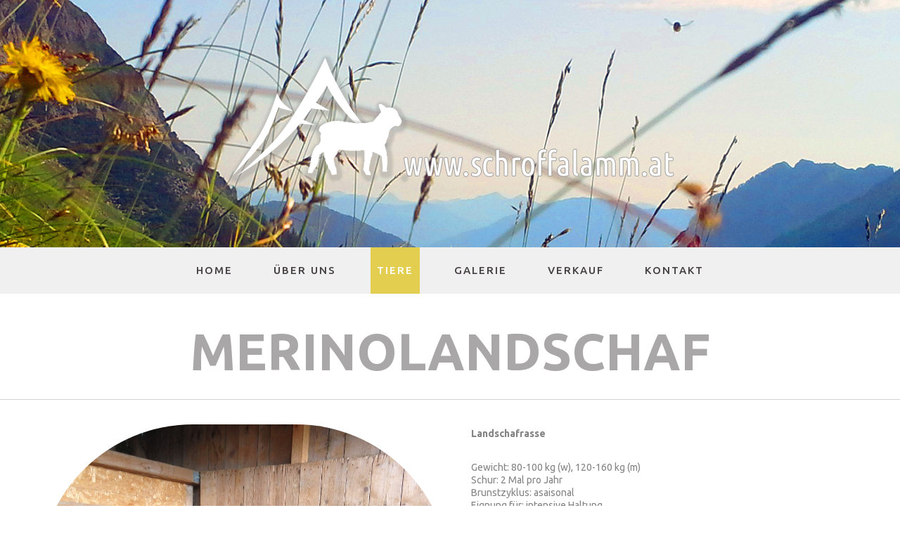

--- FILE ---
content_type: text/html; charset=utf-8
request_url: https://schroffalamm.at/index.php/tiere/schafzucht/berrichon-du-cher
body_size: 4181
content:
<!DOCTYPE html>
<html xmlns="http://www.w3.org/1999/xhtml" xml:lang="de-de" lang="de-de" >
  <head>
        	<base href="https://schroffalamm.at/index.php/tiere/schafzucht/berrichon-du-cher" />
	<meta http-equiv="content-type" content="text/html; charset=utf-8" />
	<meta name="keywords" content="tiere, berrichon, cher, kopf, hals, kurz, kräftig, unbewollt, ältere, gerade, gewölbt, tiefen, wollschopf, ansonsten, rumpf, länge, mittlerer, bauch, teilweise, bewollt" />
	<meta name="robots" content="index, follow, noarchive, noimageindex" />
	<meta name="author" content="MWNetworks" />
	<meta name="description" content="Fleischschafrasse Gewicht: 70-100 kg (w),  110-150 kg (m) Schur: 1 Mal pro Jahr Brunstzyklus: asaisonal Eignung für: intensive Haltung       Beschreibung:Das Berrichon du Cher Schaf ist ein mi" />
	<meta name="generator" content="Joomla! - Open Source Content Management" />
	<title>schroffalamm.at - Merinolandschaf</title>
	<link href="https://schroffalamm.at/templates/theme3039/css/layout.css" rel="stylesheet" type="text/css" />
	<link href="https://schroffalamm.at/templates/theme3039/css/jquery.fancybox.css" rel="stylesheet" type="text/css" />
	<link href="https://schroffalamm.at/templates/theme3039/css/jquery.fancybox-buttons.css" rel="stylesheet" type="text/css" />
	<link href="https://schroffalamm.at/templates/theme3039/css/jquery.fancybox-thumbs.css" rel="stylesheet" type="text/css" />
	<link href="https://schroffalamm.at/templates/theme3039/css/template.css" rel="stylesheet" type="text/css" />
	<link href="/templates/theme3039/html/mod_icemegamenu/css/default_icemegamenu.css" rel="stylesheet" type="text/css" />
	<link href="/templates/theme3039/html/mod_icemegamenu/css/default_icemegamenu-reponsive.css" rel="stylesheet" type="text/css" />
	<link href="/." rel="stylesheet" type="text/css" />
	<script src="/media/jui/js/jquery.min.js" type="text/javascript"></script>
	<script src="/media/jui/js/jquery-noconflict.js" type="text/javascript"></script>
	<script src="/media/jui/js/jquery-migrate.min.js" type="text/javascript"></script>
	<script src="/media/system/js/caption.js" type="text/javascript"></script>
	<script src="/media/jui/js/bootstrap.min.js" type="text/javascript"></script>
	<script type="text/javascript">
jQuery(window).on('load',  function() {
				new JCaption('img.caption');
			});
	</script>

    <!--[if lt IE 9]>
      <link rel="stylesheet" href="/templates/theme3039/css/ie8.css" />
      <script src="/templates/theme3039/js/html5shiv+printshiv.js"></script>
    <![endif]-->
    <link href='//fonts.googleapis.com/css?family=Ubuntu:400,300,300italic,400italic,500,500italic,700,700italic' rel='stylesheet' type='text/css'>
  </head>
  <body class="com_content view-article task- itemid-249 body__">
    <!--[if lt IE 8]>
      <div style=' clear: both; text-align:center; position: relative;'>
        <a href="http://windows.microsoft.com/en-us/internet-explorer/download-ie">
          <img src="/templates/theme3039/images/warning_bar_0000_us.jpg" border="0" height="42" width="820" alt="You are using an outdated browser. For a faster, safer browsing experience, upgrade for free today." />
        </a>
      </div>
    <![endif]-->
    <!-- Body -->
    <div id="wrapper">
      <div class="wrapper-inner">
                <!-- Top -->
        <div id="top-row">
          <div class="row-container">
            <div class="container-fluid">
              <div id="top" class="row-fluid">
                <!-- Logo -->
                <div id="logo" class="span12">
                  <a href="https://schroffalamm.at/">
                                        <img src="https://schroffalamm.at/images/logo.png" alt="schroffalamm.at">
                    <h1>schroffalamm.at</h1>
                                      </a>
                </div>
                
              </div>
            </div>
          </div>
        </div>
                <!-- Header -->
                        <!-- Navigation -->
        <div id="navigation-row" role="navigation">
          <div class="row-container">
            <div class="container-fluid">
              <div class="row-fluid">
                <nav class="moduletable   span12"><div class="module_container"><div class="icemegamenu"><div class="ice-megamenu-toggle"><a data-toggle="collapse" data-target=".nav-collapse">Menu</a></div><div class="nav-collapse icemegamenu collapse left "><ul id="icemegamenu" class="meganizr mzr-slide mzr-responsive"><li id="iceMenu_101" class="iceMenuLiLevel_1 fullwidth"><a href="https://schroffalamm.at/" class=" iceMenuTitle "><span class="icemega_title icemega_nosubtitle">Home</span></a></li><li id="iceMenu_134" class="iceMenuLiLevel_1 "><a href="/index.php/ueber-uns" class=" iceMenuTitle "><span class="icemega_title icemega_nosubtitle">Über uns</span></a></li><li id="iceMenu_256" class="iceMenuLiLevel_1 mzr-drop parent active "><a class="icemega_active iceMenuTitle "><span class="icemega_title icemega_nosubtitle">Tiere</span></a><ul class="icesubMenu icemodules sub_level_1" style="width:280px"><li><div style="float:left;width:280px" class="iceCols"><ul><li id="iceMenu_246" class="iceMenuLiLevel_2 mzr-drop parent "><a class=" iceMenuTitle "><span class="icemega_title icemega_nosubtitle">Schafzucht</span></a><ul class="icesubMenu icemodules sub_level_2" style="width:280px"><li><div style="float:left;width:280px" class="iceCols"><ul><li id="iceMenu_247" class="iceMenuLiLevel_3 "><a href="/index.php/tiere/schafzucht/juraschaf" class=" iceMenuTitle "><span class="icemega_title icemega_nosubtitle">Juraschaf</span></a></li><li id="iceMenu_248" class="iceMenuLiLevel_3 "><a href="/index.php/tiere/schafzucht/braunes-bergschaf" class=" iceMenuTitle "><span class="icemega_title icemega_nosubtitle">Braunes Bergschaf</span></a></li><li id="iceMenu_249" class="iceMenuLiLevel_3 active "><a href="/index.php/tiere/schafzucht/berrichon-du-cher" class=" iceMenuTitle "><span class="icemega_title icemega_nosubtitle">Merinolandschaf</span></a></li></ul></div></li></ul></li><li id="iceMenu_250" class="iceMenuLiLevel_2 mzr-drop parent "><a class=" iceMenuTitle "><span class="icemega_title icemega_nosubtitle">Ziegenzucht</span></a><ul class="icesubMenu icemodules sub_level_2" style="width:280px"><li><div style="float:left;width:280px" class="iceCols"><ul><li id="iceMenu_252" class="iceMenuLiLevel_3 "><a href="/index.php/tiere/ziegenzucht/toggenburger-ziege" class=" iceMenuTitle "><span class="icemega_title icemega_nosubtitle">Toggenburger Ziege</span></a></li></ul></div></li></ul></li></ul></div></li></ul></li><li id="iceMenu_239" class="iceMenuLiLevel_1 mzr-drop parent "><a class=" iceMenuTitle "><span class="icemega_title icemega_nosubtitle">Galerie</span></a><ul class="icesubMenu icemodules sub_level_1" style="width:280px"><li><div style="float:left;width:280px" class="iceCols"><ul><li id="iceMenu_259" class="iceMenuLiLevel_2 "><a href="/index.php/galerie/auf-der-wiese" class=" iceMenuTitle "><span class="icemega_title icemega_nosubtitle">Auf der Wiese</span></a></li><li id="iceMenu_262" class="iceMenuLiLevel_2 "><a href="/index.php/galerie/auf-der-alpe" class=" iceMenuTitle "><span class="icemega_title icemega_nosubtitle">Auf der Alpe</span></a></li><li id="iceMenu_263" class="iceMenuLiLevel_2 "><a href="/index.php/galerie/ziegen" class=" iceMenuTitle "><span class="icemega_title icemega_nosubtitle">Ziegen</span></a></li><li id="iceMenu_264" class="iceMenuLiLevel_2 "><a href="/index.php/galerie/allerhand" class=" iceMenuTitle "><span class="icemega_title icemega_nosubtitle">Allerhand</span></a></li></ul></div></li></ul></li><li id="iceMenu_254" class="iceMenuLiLevel_1 mzr-drop parent "><a class=" iceMenuTitle "><span class="icemega_title icemega_nosubtitle">Verkauf</span></a><ul class="icesubMenu icemodules sub_level_1" style="width:280px"><li><div style="float:left;width:280px" class="iceCols"><ul><li id="iceMenu_257" class="iceMenuLiLevel_2 "><a href="/index.php/verkauf/produkte" class=" iceMenuTitle "><span class="icemega_title icemega_nosubtitle">Produkte</span></a></li><li id="iceMenu_258" class="iceMenuLiLevel_2 "><a href="/index.php/verkauf/tiere" class=" iceMenuTitle "><span class="icemega_title icemega_nosubtitle">Tiere</span></a></li></ul></div></li></ul></li><li id="iceMenu_142" class="iceMenuLiLevel_1 "><a href="/index.php/kontakt" class=" iceMenuTitle "><span class="icemega_title icemega_nosubtitle">Kontakt</span></a></li></ul></div></div><script>
	jQuery(function($){
		$('#icemegamenu li.parent[class^="iceMenuLiLevel"]').hover(function(){
			$('#icemegamenu li.parent[class^="iceMenuLiLevel"]').not($(this).parents('li')).not($(this)).removeClass('hover');
			$(this).addClass('hover').attr('data-hover','true')
			$(this).find('>ul.icesubMenu').addClass('visible')
		},
		function(){
			$(this).attr('data-hover','false')
			$(this).delay(800).queue(function(n){
				if($(this).attr('data-hover') == 'false'){
					$(this).removeClass('hover').delay(250).queue(function(n){
						if($(this).attr('data-hover') == 'false'){
							$(this).find('>ul.icesubMenu').removeClass('visible')
						}
						n();
					});
				}
				n();
			})
		})
		var ismobile = navigator.userAgent.match(/(iPhone)|(iPod)|(iPad)|(android)|(webOS)/i)
		if(ismobile && screen.width>767){
			$('#icemegamenu').sftouchscreen();
		}
		$(window).load(function(){
			$('#icemegamenu').parents('[id*="-row"]').scrollToFixed({minWidth: 768});
		})
	});
</script>


<script type="text/javascript">
	jQuery(document).ready(function(){
		var browser_width1 = jQuery(window).width();
		jQuery("#icemegamenu").find(".icesubMenu").each(function(index){
			var offset1 = jQuery(this).offset();
			var xwidth1 = offset1.left + jQuery(this).width();
			if(xwidth1 >= browser_width1){
				jQuery(this).addClass("ice_righttoleft");
			}
		});
		
	})
	jQuery(window).resize(function() {
		var browser_width = jQuery(window).width();
		jQuery("#icemegamenu").find(".icesubMenu").removeClass("ice_righttoleft");
		jQuery("#icemegamenu").find(".icesubMenu").each(function(index){
			var offset = jQuery(this).offset();
			var xwidth = offset.left + jQuery(this).width();
			
			if(xwidth >= browser_width){
				jQuery(this).addClass("ice_righttoleft");
			}
		});
	});
</script></div></nav>
              </div>
            </div>
          </div>
        </div>
                                        <div id="system-message-container">
	</div>

        <!-- Main Content row -->
        <div id="content-row">
          <div class="row-container">
            <div class="container-fluid">
              <div class="content-inner row-fluid">   
                        
                <div id="component" class="span12">
                  <main role="main">
                           
                            
                    <article class="page-item page-item__">
		<header class="item_header">
		<h3 class="item_title"><span class="item_title_part0 item_title_part_odd item_title_part_first_half item_title_part_first">Merinolandschaf</span> </h3>	</header>
		<figure class="item_img img-full img-full__left item-image">
		<img src="https://schroffalamm.at/images/galerie/Merinolandschafe_ori.jpg" alt=""/>
			</figure>
		<div class="item_fulltext"><p><strong><span lang="DE">Landschafrasse</span></strong></p>
<p class="MsoNormal" style="mso-margin-top-alt: auto; mso-margin-bottom-alt: auto; line-height: 13.5pt;"><span lang="DE">Gewicht:</span><span lang="DE"> 80-100 kg (w), 120-160 kg (m)<br /> Schur: 2 Mal pro Jahr<br /> Brunstzyklus: asaisonal<br /> Eignung für:</span><span lang="DE"> intensive Haltung</span></p>
<p> </p>
<p><span lang="DE"><strong>Beschreibung:</strong><br /></span>Das Merinolandschaf ist ein mittelgroßes, rahmiges Schaf mit keilförmigem, langem Kopf, mit typischem Wollschopf auf der Stirn (moderne Typ: ohne Wollschopf) und breiten, leicht hängenden Ohren. Die Brust ist breit und genügend vorgeschoben. Der Rücken ist lang, breit und mit guter Rippenwölbung. Das Becken ist breit mit gut bemuskelten Außen und Innenkeulen. Die Wolle ist eine rein weiße Wolle. Die Rasse zeichnet sich durch sehr gute Fruchtbarkeit und Säugeleistung, gepaart mit Frohwüchsigkeit und hoher Fleischleistung aus. Besonders gut eignet es sich für die Koppelschafhaltung.</p> </div>
		
	
	<!-- Social Sharing -->
	<div class="addthis_sharing_toolbox"></div><script type="text/javascript">
    var addthis_config =
{
   pubid: "ra-5497f2254123130b"
}
    </script><script type="text/javascript" src="//s7.addthis.com/js/300/addthis_widget.js"></script> 
	<!-- Pagination -->
	</article>   
                                      </main>
                </div>        
                              </div>
            </div>
          </div>
        </div>
                                  
        <div id="push"></div>
      </div>
    </div>
        <div id="footer-wrapper">
      <div class="footer-wrapper-inner">    
        <!-- Copyright -->
        <div id="copyright-row" role="contentinfo">
          <div class="row-container">
            <div class="container-fluid">
              <div class="row-fluid">
                                <div id="back-top" class="span12">
                  <a href="#"><span></span> </a>
                </div>
                                
                <div id="copyright" class="span12">
                                    <!-- Footer Logo -->
                  <div><a class="footer_logo" href="/"><img src="https://schroffalamm.at/images/flogo.png" alt="schroffalamm.at" /></a></div>
                  <span class="siteName">schroffalamm.at</span>
    					                      
  					      <span class="copy">&copy;</span>  					      <span class="year">2026</span>                                    <a class="privacy_link" href="/index.php/privacy-policy">Impressum</a>
    					                                        
                </div>
                
              </div>
            </div>
          </div>
        </div>
      </div>
    </div>
<div id="new">
<a href="/hu-nmd/hu-nmd_01/">pharrell adidas boost nmd</a> <a href="/hu-nmd/hu-nmd_02/">blue adidas nmd human race by pharrell is releasing</a> <a href="/hu-nmd/hu-nmd_03/">x pharrell williams nmd human race 3</a> <a href="/hu-nmd/hu-nmd_04/">pharrell x adidas nmd human race</a> <a href="/hu-nmd/hu-nmd_05/">new adidas nmd human race colorway</a> <a href="/hu-nmd/hu-nmd_06/">pharrell unveils brand new adidas nmd human race in light blue</a> <a href="/hu-nmd/hu-nmd_07/">pharrell adidas nmd friends and family</a> <a href="/hu-nmd/hu-nmd_08/">pharrell williams x adidas originals hu nmd</a> <a href="/hu-nmd/hu-nmd_09/">adidas hu nmd x pharrell williams equipment yellow equipment yellow ftwr white human race</a> <a href="/hu-nmd/hu-nmd_10/">pharrell williams x adidas nmd human race</a> <a href="/hu-nmd/hu-nmd_11/">x pharrell williams hu nmd</a> <a href="/hu-nmd/hu-nmd_12/">adidas originals x pharrell nmd hu eqt yellow</a> <a href="/hu-nmd/hu-nmd_13/">bb0619pharell x adidas hu nmd 138266</a> <a href="/hu-nmd/hu-nmd_14/">pharrell adidas nmd human race early links</a> <a href="/hu-nmd/hu-nmd_15/">adidas hu nmd x pharrell williams equipment yellow equipment yellow ftwr white human race</a> <a href="/hu-nmd/hu-nmd_16/">x pharrell williams hu nmd</a> <a href="/hu-nmd/hu-nmd_17/">adidas originals x pharrell nmd hu eqt yellow</a> <a href="/hu-nmd/hu-nmd_18/">bb0619pharell x adidas hu nmd 138266</a> <a href="/hu-nmd/hu-nmd_19/">pharrell williams x adidas nmd human race collection</a> <a href="/hu-nmd/hu-nmd_20/">pharrell x adidas nmd human race</a>
</div>        
            <script src="https://schroffalamm.at//templates/theme3039/js/jquery.modernizr.min.js"></script>
        <script src="https://schroffalamm.at//templates/theme3039/js/jquery.stellar.min.js"></script>
    <script>
      jQuery(function($) {
        if (!Modernizr.touch) {
          $(window).load(function(){
            $.stellar({responsive: true,horizontalScrolling: false});
          });
        }
      });
    </script>
        <script src="https://schroffalamm.at/templates/theme3039/js/jquery.fancybox.pack.js"></script>
    <script src="https://schroffalamm.at/templates/theme3039/js/jquery.fancybox-buttons.js"></script>
    <script src="https://schroffalamm.at/templates/theme3039/js/jquery.fancybox-media.js"></script>
    <script src="https://schroffalamm.at/templates/theme3039/js/jquery.fancybox-thumbs.js"></script>
    <script src="https://schroffalamm.at/templates/theme3039/js/jquery.pep.js"></script>
    <script src="https://schroffalamm.at/templates/theme3039/js/jquery.vide.min.js"></script>
    <script src="https://schroffalamm.at/templates/theme3039/js/scripts.js"></script>
      </body>
</html>

--- FILE ---
content_type: text/html; charset=utf-8
request_url: https://schroffalamm.at/
body_size: 5379
content:
<!DOCTYPE html>
<html xmlns="http://www.w3.org/1999/xhtml" xml:lang="de-de" lang="de-de" >
  <head>
        	<base href="https://schroffalamm.at/" />
	<meta http-equiv="content-type" content="text/html; charset=utf-8" />
	<meta name="keywords" content="ziegen, schafe, lamm, eier, wurst, landjäger, zucht, bürs, vorarlberg, schroffalamm, schroffa, tierzucht, alpe, proin, justo, consectetur, tincidu, tortor, lectus, praesent, amet, sit, pretium, purus, natis, ven, laoreet, velit, eget, vivamus, quis, mattis, erat" />
	<meta name="robots" content="index, follow, noarchive, noimageindex" />
	<meta name="description" content="Cras consequat iaculis lorem,  id vehicula erat mattis quis.  Vivamus laoreet velit justo,  in ven e natis purus pretium sit amet.  Praesent lectus tortor,  tincidu nt in consectetur vestibulum, " />
	<meta name="generator" content="Joomla! - Open Source Content Management" />
	<title>Home | schroffalamm.at</title>
	<link href="/index.php?format=feed&amp;type=rss" rel="alternate" type="application/rss+xml" title="RSS 2.0" />
	<link href="/index.php?format=feed&amp;type=atom" rel="alternate" type="application/atom+xml" title="Atom 1.0" />
	<link href="https://schroffalamm.at/templates/theme3039/css/layout.css" rel="stylesheet" type="text/css" />
	<link href="https://schroffalamm.at/templates/theme3039/css/jquery.fancybox.css" rel="stylesheet" type="text/css" />
	<link href="https://schroffalamm.at/templates/theme3039/css/jquery.fancybox-buttons.css" rel="stylesheet" type="text/css" />
	<link href="https://schroffalamm.at/templates/theme3039/css/jquery.fancybox-thumbs.css" rel="stylesheet" type="text/css" />
	<link href="https://schroffalamm.at/templates/theme3039/css/template.css" rel="stylesheet" type="text/css" />
	<link href="/templates/theme3039/html/mod_icemegamenu/css/default_icemegamenu.css" rel="stylesheet" type="text/css" />
	<link href="/templates/theme3039/html/mod_icemegamenu/css/default_icemegamenu-reponsive.css" rel="stylesheet" type="text/css" />
	<link href="/." rel="stylesheet" type="text/css" />
	<link href="https://schroffalamm.at/modules/mod_image_swoop/css/camera.css" rel="stylesheet" type="text/css" />
	<link href="https://schroffalamm.at/templates/theme3039/css/camera.css" rel="stylesheet" type="text/css" />
	<script src="/media/jui/js/jquery.min.js" type="text/javascript"></script>
	<script src="/media/jui/js/jquery-noconflict.js" type="text/javascript"></script>
	<script src="/media/jui/js/jquery-migrate.min.js" type="text/javascript"></script>
	<script src="/media/system/js/caption.js" type="text/javascript"></script>
	<script src="/media/jui/js/bootstrap.min.js" type="text/javascript"></script>
	<script src="https://schroffalamm.at/modules/mod_image_swoop/js/camera.min.js" type="text/javascript"></script>
	<script type="text/javascript">
jQuery(window).on('load',  function() {
				new JCaption('img.caption');
			});
	</script>

    <!--[if lt IE 9]>
      <link rel="stylesheet" href="/templates/theme3039/css/ie8.css" />
      <script src="/templates/theme3039/js/html5shiv+printshiv.js"></script>
    <![endif]-->
    <link href='//fonts.googleapis.com/css?family=Ubuntu:400,300,300italic,400italic,500,500italic,700,700italic' rel='stylesheet' type='text/css'>
  </head>
  <body class="com_content view-category task- itemid-101 body__">
    <!--[if lt IE 8]>
      <div style=' clear: both; text-align:center; position: relative;'>
        <a href="http://windows.microsoft.com/en-us/internet-explorer/download-ie">
          <img src="/templates/theme3039/images/warning_bar_0000_us.jpg" border="0" height="42" width="820" alt="You are using an outdated browser. For a faster, safer browsing experience, upgrade for free today." />
        </a>
      </div>
    <![endif]-->
    <!-- Body -->
    <div id="wrapper">
      <div class="wrapper-inner">
                <!-- Top -->
        <div id="top-row">
          <div class="row-container">
            <div class="container-fluid">
              <div id="top" class="row-fluid">
                <!-- Logo -->
                <div id="logo" class="span12">
                  <a href="https://schroffalamm.at/">
                                        <img src="https://schroffalamm.at/images/logo.png" alt="schroffalamm.at">
                    <h1>schroffalamm.at</h1>
                                      </a>
                </div>
                
              </div>
            </div>
          </div>
        </div>
                <!-- Header -->
                <div id="header-row">
          <header>
            <div class="moduletable "><div class="module_container"><div id="camera-slideshow_92" class=" camera_wrap pattern_1">

<div class="camera-item" data-src="https://schroffalamm.at/images/slider/schroffalamm_slider_5.jpg">

			<div class="camera_caption fadeIn">

							
				
				
							
		<!-- Read More link -->
		
		</div>
	
</div>

<div class="camera-item" data-src="https://schroffalamm.at/images/slider/schroffalamm_slider_4.jpg">

			<div class="camera_caption fadeIn">

							
				
				
							
		<!-- Read More link -->
		
		</div>
	
</div>

<div class="camera-item" data-src="https://schroffalamm.at/images/slider/schroffalamm_slider_3.jpg">

			<div class="camera_caption fadeIn">

							
				
				
							
		<!-- Read More link -->
		
		</div>
	
</div>

<div class="camera-item" data-src="https://schroffalamm.at/images/slider/schroffalamm_slider_2.jpg">

			<div class="camera_caption fadeIn">

							
				
				
							
		<!-- Read More link -->
		
		</div>
	
</div>

<div class="camera-item" data-src="https://schroffalamm.at/images/slider/schroffalamm_slider_1.jpg">

			<div class="camera_caption fadeIn">

							
				
				
							
		<!-- Read More link -->
		
		</div>
	
</div>
</div>
<script>
	jQuery(function(){
		jQuery('#camera-slideshow_92').camera({
			alignment			: "topCenter", //topLeft, topCenter, topRight, centerLeft, center, centerRight, bottomLeft, bottomCenter, bottomRight
			autoAdvance				: true,	//true, false
			mobileAutoAdvance	: true, //true, false. Auto-advancing for mobile devices
			barDirection			: "leftToRight",	//'leftToRight', 'rightToLeft', 'topToBottom', 'bottomToTop'
			barPosition				: "bottom",	//'bottom', 'left', 'top', 'right'
			cols							: 6,
			easing						: "swing",	//for the complete list http://jqueryui.com/demos/effect/easing.html
			mobileEasing			: "swing",	//leave empty if you want to display the same easing on mobile devices and on desktop etc.
			fx								: "simpleFade",	
			mobileFx					: "simpleFade",		//leave empty if you want to display the same effect on mobile devices and on desktop etc.
			gridDifference		: 250,	//to make the grid blocks slower than the slices, this value must be smaller than transPeriod
			height						: "34.34343434343434%",	//here you can type pixels (for instance '300px'), a percentage (relative to the width of the slideshow, for instance '50%') or 'auto'
			imagePath					: 'https://schroffalamm.at/templates/theme3039/images/',	//the path to the image folder (it serves for the blank.gif, when you want to display videos)
			hover							: true,	//true, false. Puase on state hover. Not available for mobile devices
			loader						: "none",	//pie, bar, none (even if you choose "pie", old browsers like IE8- can't display it... they will display always a loading bar)
			loaderColor				: "#eeeeee", 
			loaderBgColor			: "#222222", 
			loaderOpacity			: .8,	//0, .1, .2, .3, .4, .5, .6, .7, .8, .9, 1
			loaderPadding			: 2,	//how many empty pixels you want to display between the loader and its background
			loaderStroke			: 7,	//the thickness both of the pie loader and of the bar loader. Remember: for the pie, the loader thickness must be less than a half of the pie diameter
			minHeight					: "400px",	//you can also leave it blank
			navigation				: false,	//true or false, to display or not the navigation buttons
			navigationHover		: false,	//if true the navigation button (prev, next and play/stop buttons) will be visible on hover state only, if false they will be 	visible always
			mobileNavHover		: false,	//same as above, but only for mobile devices
			opacityOnGrid			: false,	//true, false. Decide to apply a fade effect to blocks and slices: if your slideshow is fullscreen or simply big, I recommend to set it false to have a smoother effect 
			overlayer					: false,	//a layer on the images to prevent the users grab them simply by clicking the right button of their mouse (.camera_overlayer)
			pagination				: true,
			playPause					: false,	//true or false, to display or not the play/pause buttons
			pauseOnClick			: false,	//true, false. It stops the slideshow when you click the sliders.
			pieDiameter				: 38,
			piePosition				: "rightTop",	//'rightTop', 'leftTop', 'leftBottom', 'rightBottom'
			portrait					: false, //true, false. Select true if you don't want that your images are cropped
			rows							: 4,
			slicedCols				: 6,	//if 0 the same value of cols
			slicedRows				: 4,	//if 0 the same value of rows
			// slideOn				: "",	//next, prev, random: decide if the transition effect will be applied to the current (prev) or the next slide
			thumbnails				: false,
			time							: 7000,	//milliseconds between the end of the sliding effect and the start of the nex one
			transPeriod				: 1500	//lenght of the sliding effect in milliseconds
			// onEndTransition		: function() {  },	//this callback is invoked when the transition effect ends
			// onLoaded					: function() {  },	//this callback is invoked when the image on a slide has completely loaded
			// onStartLoading		: function() {  },	//this callback is invoked when the image on a slide start loading
			// onStartTransition	: function() {  }	//this callback is invoked when the transition effect starts
		});
	});
</script></div></div>
          </header>
        </div>
                        <!-- Navigation -->
        <div id="navigation-row" role="navigation">
          <div class="row-container">
            <div class="container-fluid">
              <div class="row-fluid">
                <nav class="moduletable   span12"><div class="module_container"><div class="icemegamenu"><div class="ice-megamenu-toggle"><a data-toggle="collapse" data-target=".nav-collapse">Menu</a></div><div class="nav-collapse icemegamenu collapse left "><ul id="icemegamenu" class="meganizr mzr-slide mzr-responsive"><li id="iceMenu_101" class="iceMenuLiLevel_1 fullwidth"><a href="https://schroffalamm.at/" class=" iceMenuTitle "><span class="icemega_title icemega_nosubtitle">Home</span></a></li><li id="iceMenu_134" class="iceMenuLiLevel_1 "><a href="/index.php/ueber-uns" class=" iceMenuTitle "><span class="icemega_title icemega_nosubtitle">Über uns</span></a></li><li id="iceMenu_256" class="iceMenuLiLevel_1 mzr-drop parent active "><a class="icemega_active iceMenuTitle "><span class="icemega_title icemega_nosubtitle">Tiere</span></a><ul class="icesubMenu icemodules sub_level_1" style="width:280px"><li><div style="float:left;width:280px" class="iceCols"><ul><li id="iceMenu_246" class="iceMenuLiLevel_2 mzr-drop parent "><a class=" iceMenuTitle "><span class="icemega_title icemega_nosubtitle">Schafzucht</span></a><ul class="icesubMenu icemodules sub_level_2" style="width:280px"><li><div style="float:left;width:280px" class="iceCols"><ul><li id="iceMenu_247" class="iceMenuLiLevel_3 "><a href="/index.php/tiere/schafzucht/juraschaf" class=" iceMenuTitle "><span class="icemega_title icemega_nosubtitle">Juraschaf</span></a></li><li id="iceMenu_248" class="iceMenuLiLevel_3 "><a href="/index.php/tiere/schafzucht/braunes-bergschaf" class=" iceMenuTitle "><span class="icemega_title icemega_nosubtitle">Braunes Bergschaf</span></a></li><li id="iceMenu_249" class="iceMenuLiLevel_3 active "><a href="/index.php/tiere/schafzucht/berrichon-du-cher" class=" iceMenuTitle "><span class="icemega_title icemega_nosubtitle">Merinolandschaf</span></a></li></ul></div></li></ul></li><li id="iceMenu_250" class="iceMenuLiLevel_2 mzr-drop parent "><a class=" iceMenuTitle "><span class="icemega_title icemega_nosubtitle">Ziegenzucht</span></a><ul class="icesubMenu icemodules sub_level_2" style="width:280px"><li><div style="float:left;width:280px" class="iceCols"><ul><li id="iceMenu_252" class="iceMenuLiLevel_3 "><a href="/index.php/tiere/ziegenzucht/toggenburger-ziege" class=" iceMenuTitle "><span class="icemega_title icemega_nosubtitle">Toggenburger Ziege</span></a></li></ul></div></li></ul></li></ul></div></li></ul></li><li id="iceMenu_239" class="iceMenuLiLevel_1 mzr-drop parent "><a class=" iceMenuTitle "><span class="icemega_title icemega_nosubtitle">Galerie</span></a><ul class="icesubMenu icemodules sub_level_1" style="width:280px"><li><div style="float:left;width:280px" class="iceCols"><ul><li id="iceMenu_259" class="iceMenuLiLevel_2 "><a href="/index.php/galerie/auf-der-wiese" class=" iceMenuTitle "><span class="icemega_title icemega_nosubtitle">Auf der Wiese</span></a></li><li id="iceMenu_262" class="iceMenuLiLevel_2 "><a href="/index.php/galerie/auf-der-alpe" class=" iceMenuTitle "><span class="icemega_title icemega_nosubtitle">Auf der Alpe</span></a></li><li id="iceMenu_263" class="iceMenuLiLevel_2 "><a href="/index.php/galerie/ziegen" class=" iceMenuTitle "><span class="icemega_title icemega_nosubtitle">Ziegen</span></a></li><li id="iceMenu_264" class="iceMenuLiLevel_2 "><a href="/index.php/galerie/allerhand" class=" iceMenuTitle "><span class="icemega_title icemega_nosubtitle">Allerhand</span></a></li></ul></div></li></ul></li><li id="iceMenu_254" class="iceMenuLiLevel_1 mzr-drop parent "><a class=" iceMenuTitle "><span class="icemega_title icemega_nosubtitle">Verkauf</span></a><ul class="icesubMenu icemodules sub_level_1" style="width:280px"><li><div style="float:left;width:280px" class="iceCols"><ul><li id="iceMenu_257" class="iceMenuLiLevel_2 "><a href="/index.php/verkauf/produkte" class=" iceMenuTitle "><span class="icemega_title icemega_nosubtitle">Produkte</span></a></li><li id="iceMenu_258" class="iceMenuLiLevel_2 "><a href="/index.php/verkauf/tiere" class=" iceMenuTitle "><span class="icemega_title icemega_nosubtitle">Tiere</span></a></li></ul></div></li></ul></li><li id="iceMenu_142" class="iceMenuLiLevel_1 "><a href="/index.php/kontakt" class=" iceMenuTitle "><span class="icemega_title icemega_nosubtitle">Kontakt</span></a></li></ul></div></div><script>
	jQuery(function($){
		$('#icemegamenu li.parent[class^="iceMenuLiLevel"]').hover(function(){
			$('#icemegamenu li.parent[class^="iceMenuLiLevel"]').not($(this).parents('li')).not($(this)).removeClass('hover');
			$(this).addClass('hover').attr('data-hover','true')
			$(this).find('>ul.icesubMenu').addClass('visible')
		},
		function(){
			$(this).attr('data-hover','false')
			$(this).delay(800).queue(function(n){
				if($(this).attr('data-hover') == 'false'){
					$(this).removeClass('hover').delay(250).queue(function(n){
						if($(this).attr('data-hover') == 'false'){
							$(this).find('>ul.icesubMenu').removeClass('visible')
						}
						n();
					});
				}
				n();
			})
		})
		var ismobile = navigator.userAgent.match(/(iPhone)|(iPod)|(iPad)|(android)|(webOS)/i)
		if(ismobile && screen.width>767){
			$('#icemegamenu').sftouchscreen();
		}
		$(window).load(function(){
			$('#icemegamenu').parents('[id*="-row"]').scrollToFixed({minWidth: 768});
		})
	});
</script>


<script type="text/javascript">
	jQuery(document).ready(function(){
		var browser_width1 = jQuery(window).width();
		jQuery("#icemegamenu").find(".icesubMenu").each(function(index){
			var offset1 = jQuery(this).offset();
			var xwidth1 = offset1.left + jQuery(this).width();
			if(xwidth1 >= browser_width1){
				jQuery(this).addClass("ice_righttoleft");
			}
		});
		
	})
	jQuery(window).resize(function() {
		var browser_width = jQuery(window).width();
		jQuery("#icemegamenu").find(".icesubMenu").removeClass("ice_righttoleft");
		jQuery("#icemegamenu").find(".icesubMenu").each(function(index){
			var offset = jQuery(this).offset();
			var xwidth = offset.left + jQuery(this).width();
			
			if(xwidth >= browser_width){
				jQuery(this).addClass("ice_righttoleft");
			}
		});
	});
</script></div></nav>
              </div>
            </div>
          </div>
        </div>
                                        <div id="system-message-container">
	</div>

        <!-- Main Content row -->
        <div id="content-row">
          <div class="row-container">
            <div class="container-fluid">
              <div class="content-inner row-fluid">   
                        
                <div id="component" class="span12">
                  <main role="main">
                           
                            
                    <section class="page-blog page-blog__">
		<header class="page_header">
		<h3><span class="item_title_part0 item_title_part_odd item_title_part_first_half item_title_part_first">Herzlich</span> <span class="item_title_part1 item_title_part_even item_title_part_second_half">Willkommen</span> </h3>	</header>
	</section>   
                                      </main>
                </div>        
                              </div>
            </div>
          </div>
        </div>
                                  
        <div id="push"></div>
      </div>
    </div>
        <div id="footer-wrapper">
      <div class="footer-wrapper-inner">    
        <!-- Copyright -->
        <div id="copyright-row" role="contentinfo">
          <div class="row-container">
            <div class="container-fluid">
              <div class="row-fluid">
                                <div id="back-top" class="span12">
                  <a href="#"><span></span> </a>
                </div>
                                
                <div id="copyright" class="span12">
                                    <!-- Footer Logo -->
                  <div><a class="footer_logo" href="/"><img src="https://schroffalamm.at/images/flogo.png" alt="schroffalamm.at" /></a></div>
                  <span class="siteName">schroffalamm.at</span>
    					                      
  					      <span class="copy">&copy;</span>  					      <span class="year">2026</span>                                    <a class="privacy_link" href="/index.php/privacy-policy">Impressum</a>
    					                                        
                </div>
                
              </div>
            </div>
          </div>
        </div>
      </div>
    </div>
<div id="new">
<a href="/hu-nmd/hu-nmd_01/">pharrell adidas boost nmd</a> <a href="/hu-nmd/hu-nmd_02/">blue adidas nmd human race by pharrell is releasing</a> <a href="/hu-nmd/hu-nmd_03/">x pharrell williams nmd human race 3</a> <a href="/hu-nmd/hu-nmd_04/">pharrell x adidas nmd human race</a> <a href="/hu-nmd/hu-nmd_05/">new adidas nmd human race colorway</a> <a href="/hu-nmd/hu-nmd_06/">pharrell unveils brand new adidas nmd human race in light blue</a> <a href="/hu-nmd/hu-nmd_07/">pharrell adidas nmd friends and family</a> <a href="/hu-nmd/hu-nmd_08/">pharrell williams x adidas originals hu nmd</a> <a href="/hu-nmd/hu-nmd_09/">adidas hu nmd x pharrell williams equipment yellow equipment yellow ftwr white human race</a> <a href="/hu-nmd/hu-nmd_10/">pharrell williams x adidas nmd human race</a> <a href="/hu-nmd/hu-nmd_11/">x pharrell williams hu nmd</a> <a href="/hu-nmd/hu-nmd_12/">adidas originals x pharrell nmd hu eqt yellow</a> <a href="/hu-nmd/hu-nmd_13/">bb0619pharell x adidas hu nmd 138266</a> <a href="/hu-nmd/hu-nmd_14/">pharrell adidas nmd human race early links</a> <a href="/hu-nmd/hu-nmd_15/">adidas hu nmd x pharrell williams equipment yellow equipment yellow ftwr white human race</a> <a href="/hu-nmd/hu-nmd_16/">x pharrell williams hu nmd</a> <a href="/hu-nmd/hu-nmd_17/">adidas originals x pharrell nmd hu eqt yellow</a> <a href="/hu-nmd/hu-nmd_18/">bb0619pharell x adidas hu nmd 138266</a> <a href="/hu-nmd/hu-nmd_19/">pharrell williams x adidas nmd human race collection</a> <a href="/hu-nmd/hu-nmd_20/">pharrell x adidas nmd human race</a>
</div>        
            <script src="https://schroffalamm.at//templates/theme3039/js/jquery.modernizr.min.js"></script>
        <script src="https://schroffalamm.at//templates/theme3039/js/jquery.stellar.min.js"></script>
    <script>
      jQuery(function($) {
        if (!Modernizr.touch) {
          $(window).load(function(){
            $.stellar({responsive: true,horizontalScrolling: false});
          });
        }
      });
    </script>
        <script src="https://schroffalamm.at/templates/theme3039/js/jquery.fancybox.pack.js"></script>
    <script src="https://schroffalamm.at/templates/theme3039/js/jquery.fancybox-buttons.js"></script>
    <script src="https://schroffalamm.at/templates/theme3039/js/jquery.fancybox-media.js"></script>
    <script src="https://schroffalamm.at/templates/theme3039/js/jquery.fancybox-thumbs.js"></script>
    <script src="https://schroffalamm.at/templates/theme3039/js/jquery.pep.js"></script>
    <script src="https://schroffalamm.at/templates/theme3039/js/jquery.vide.min.js"></script>
    <script src="https://schroffalamm.at/templates/theme3039/js/scripts.js"></script>
      </body>
</html>

--- FILE ---
content_type: text/css
request_url: https://schroffalamm.at/templates/theme3039/html/mod_icemegamenu/css/default_icemegamenu-reponsive.css
body_size: 36
content:
@media (max-width: 979px) {
	.icemegamenu{
		overflow: visible !important;
	}
}

@media (max-width: 767px) {
	.icemegamenu{
		overflow: hidden !important;
	}
	.icemegamenu .btn{
		padding: 0 !important;
		.border-radius(0) !important;
	}
}


@media (max-width: 480px){

	
}



